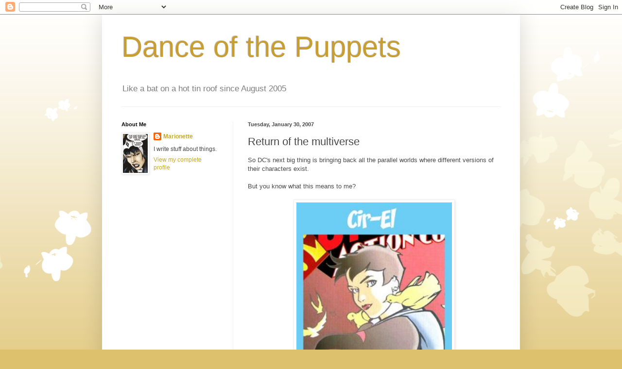

--- FILE ---
content_type: text/html; charset=utf-8
request_url: https://www.google.com/recaptcha/api2/aframe
body_size: 267
content:
<!DOCTYPE HTML><html><head><meta http-equiv="content-type" content="text/html; charset=UTF-8"></head><body><script nonce="T_L1IYlQ2e6iZSy5z2beZQ">/** Anti-fraud and anti-abuse applications only. See google.com/recaptcha */ try{var clients={'sodar':'https://pagead2.googlesyndication.com/pagead/sodar?'};window.addEventListener("message",function(a){try{if(a.source===window.parent){var b=JSON.parse(a.data);var c=clients[b['id']];if(c){var d=document.createElement('img');d.src=c+b['params']+'&rc='+(localStorage.getItem("rc::a")?sessionStorage.getItem("rc::b"):"");window.document.body.appendChild(d);sessionStorage.setItem("rc::e",parseInt(sessionStorage.getItem("rc::e")||0)+1);localStorage.setItem("rc::h",'1769084718209');}}}catch(b){}});window.parent.postMessage("_grecaptcha_ready", "*");}catch(b){}</script></body></html>